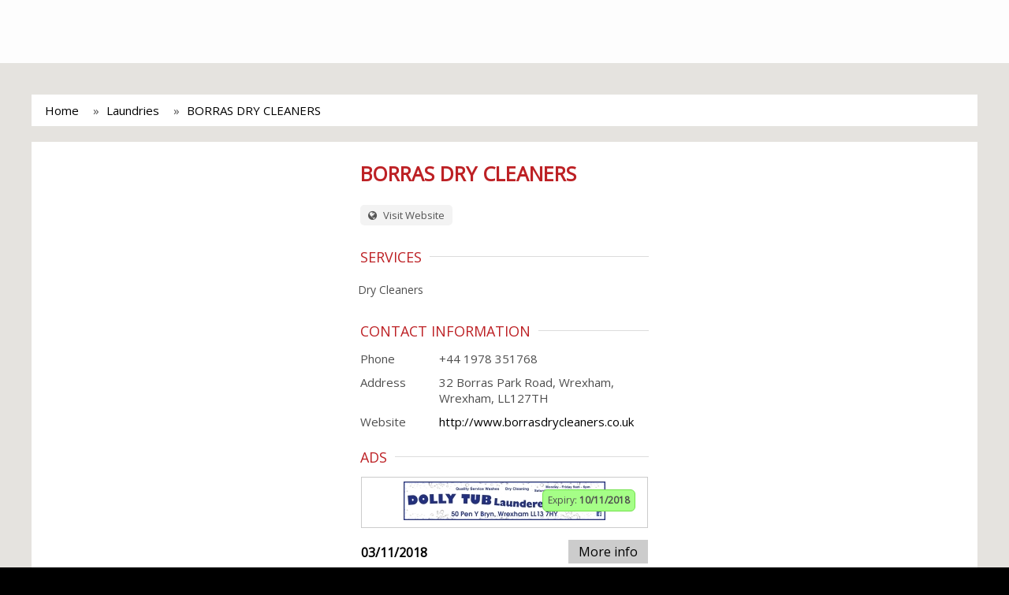

--- FILE ---
content_type: text/html; charset=UTF-8
request_url: http://leap.leaderlive.co.uk/search/laundries/nw0984c5923f1e41478e05bc07a2ef72c5
body_size: 41641
content:
<!doctype html>
<html lang="en">
 <head>
    <meta charset="utf-8">
    <meta name="viewport" content="width=device-width,minimum-scale=1,initial-scale=1">
    <meta name="google-site-verification" content="PMD6vselLpnD_YvM6jWPvBncI41DjTcM07GScvAzepw" />
    <title>BORRAS DRY CLEANERS</title>
    <link rel="shortcut icon" href="#" />

    <link rel="canonical" href="http://leap.leaderlive.co.uk/search/laundries/nw0984c5923f1e41478e05bc07a2ef72c5">

    <!-- AMP Scripts  -->
    <script async src="https://cdn.ampproject.org/v0.js"></script>
    <script async custom-element="amp-anim" src="https://cdn.ampproject.org/v0/amp-anim-0.1.js"></script>
    <script async custom-element="amp-sidebar" src="https://cdn.ampproject.org/v0/amp-sidebar-0.1.js"></script>
    <script async custom-element="amp-carousel" src="https://cdn.ampproject.org/v0/amp-carousel-0.1.js"></script>
    <script async custom-element="amp-accordion" src="https://cdn.ampproject.org/v0/amp-accordion-0.1.js"></script>
    <script async custom-element="amp-iframe" src="https://cdn.ampproject.org/v0/amp-iframe-0.1.js"></script>
    <script async custom-template="amp-mustache" src="https://cdn.ampproject.org/v0/amp-mustache-0.1.js"></script>
    <script async custom-element="amp-form" src="https://cdn.ampproject.org/v0/amp-form-0.1.js"></script>
    <script async custom-element="amp-fit-text" src="https://cdn.ampproject.org/v0/amp-fit-text-0.1.js"></script>
    <script async custom-element="amp-image-lightbox" src="https://cdn.ampproject.org/v0/amp-image-lightbox-0.1.js"></script>

    <style amp-boilerplate>body{-webkit-animation:-amp-start 8s steps(1,end) 0s 1 normal both;-moz-animation:-amp-start 8s steps(1,end) 0s 1 normal both;-ms-animation:-amp-start 8s steps(1,end) 0s 1 normal both;animation:-amp-start 8s steps(1,end) 0s 1 normal both}@-webkit-keyframes -amp-start{from{visibility:hidden}to{visibility:visible}}@-moz-keyframes -amp-start{from{visibility:hidden}to{visibility:visible}}@-ms-keyframes -amp-start{from{visibility:hidden}to{visibility:visible}}@-o-keyframes -amp-start{from{visibility:hidden}to{visibility:visible}}@keyframes -amp-start{from{visibility:hidden}to{visibility:visible}}</style><noscript><style amp-boilerplate>body{-webkit-animation:none;-moz-animation:none;-ms-animation:none;animation:none}</style></noscript>



    <!-- JS Min
    ================================================== -->
    <script src="https://code.jquery.com/jquery-1.10.2.min.js"></script>
    <script src="http://leap.leaderlive.co.uk/js/jquery-ui.js"></script>

    <link rel="stylesheet" href="https://maxcdn.bootstrapcdn.com/font-awesome/4.7.0/css/font-awesome.min.css">
    <link rel="stylesheet" href="https://fonts.googleapis.com/css?family=Open+Sans">

    <style amp-custom>
      html, body, div, span, applet, object, iframe,
h1, h2, h3, h4, h5, h6, p, blockquote, pre,
a, abbr, acronym, address, big, cite, code,
del, dfn, em, font, img, ins, kbd, q, s, samp,
small, strike, strong, sub, sup, tt, var,
b, u, i, center,
dl, dt, dd, ol, ul, li,
fieldset, form, label, legend,
table, caption, tbody, tfoot, thead, tr, th, td {
	margin: 0;
	padding: 0;
	border: 0;
	outline: 0;
	font-size: 100%;
	vertical-align: baseline;
	background: transparent;
}
body {
	line-height: 1;
}
ol, ul {
	list-style: none;
}
blockquote, q {
	quotes: none;
}
blockquote:before, blockquote:after,
q:before, q:after {
	content: '';
	content: none;
}

/* remember to define focus styles! */
:focus {
	outline: 0;
}

/* remember to highlight inserts somehow! */
ins {
	text-decoration: none;
}
del {
	text-decoration: line-through;
}

/* tables still need 'cellspacing="0"' in the markup */
table {
	border-collapse: collapse;
	border-spacing: 0;
}* {
    -webkit-box-sizing: border-box;
    -moz-box-sizing: border-box;
    box-sizing: border-box;
}

body {
   position: absolute; top: 0; left: 0; right: 0; min-height: 100%;
	font-family: 'Open Sans', sans-serif;
	font-size: 15px;
	line-height: 20px;
  color: #FFFFFF;

  background: #000000 no-repeat center center fixed;
  -webkit-background-size: cover;
  -moz-background-size: cover;
  -o-background-size: cover;
  background-size: cover;
}

body:before{ content: ''; display: block; position: absolute; top: 0px; left: 0px; width: 100%; height: 100%; background: rgba(255, 255, 255, 0.8); }

img{
	max-width:100%;
}

a, button, .btn {
	-webkit-transition:all .2s ease-in;
	-moz-transition:all .2s ease-in;
	-o-transition:all .2s ease-in;
	transition:all .2s ease-in;
}

a {
	color: #000;
	text-decoration: none;
}
a:hover{
	color: #0f9cff;
	text-decoration: none;
}

ul, li{ padding: 0; margin: 0; list-style: none; }

h1, h2, h3, h4, h5, h6{ font-family: 'Open Sans', sans-serif; font-weight: 600; margin: 0px auto 20px; }

h2{ font-size: 24px; }
h3{ font-size: 18px; font-weight: 700; }
h4{ font-size: 16px; }

h6{ font-size: 16px; }
h6{ font-size: 20px; font-weight: 300; line-height: 26px; color: #000; }



label{
  color: #464646;
  font-weight: normal;
}

label.error {
  color: #C10000;
  font-size: 12px;
  font-weight: normal;
  margin-top: -5px;
  padding: 0;
}
input.error, textarea.error { border: 1px dotted red; }

.label{ padding: 0px 5px; border-radius: 3px; font-size: 90%; }

.label-default {
  background-color: #999;
}
.label-default[href]:hover,
.label-default[href]:focus {
  background-color: #808080;
}
.label-primary {
  color: #FFF;
  background-color: #428bca;
}
.label-primary[href]:hover,
.label-primary[href]:focus {
  background-color: #3071a9;
}
.label-success {
  color: #FFF;
  background-color: #5cb85c;
}
.label-success[href]:hover,
.label-success[href]:focus {
  background-color: #449d44;
}
.label-info {
  color: #FFF;
  background-color: #5bc0de;
}
.label-info[href]:hover,
.label-info[href]:focus {
  background-color: #31b0d5;
}
.label-warning {
  color: #FFF;
  background-color: #f0ad4e;
}
.label-warning[href]:hover,
.label-warning[href]:focus {
  background-color: #ec971f;
}
.label-danger {
  color: #FFF;
  background-color: #d9534f;
}
.label-danger[href]:hover,
.label-danger[href]:focus {
  background-color: #c9302c;
}

.clearfix:after {
    clear: both;
    content: "";
    display: block;
}
.clearfix {
    display: block;
}

.btn {
  display: inline-block;
  margin-bottom: 0;
  font-weight: normal;
  text-align: center;
  vertical-align: middle;
  -ms-touch-action: manipulation;
      touch-action: manipulation;
  cursor: pointer;
  background-image: none;
  border: 1px solid transparent;
  white-space: nowrap;
  padding: 6px 12px;
  font-size: 14px;
  line-height: 1.42857143;
  -webkit-user-select: none;
  -moz-user-select: none;
  -ms-user-select: none;
  user-select: none;
}
.btn:focus,
.btn:active:focus,
.btn.active:focus,
.btn.focus,
.btn:active.focus,
.btn.active.focus {
  outline: 5px auto -webkit-focus-ring-color;
  outline-offset: -2px;
}
.btn:hover,
.btn:focus,
.btn.focus {
  color: #333333;
  text-decoration: none;
}
.btn:active,
.btn.active {
  outline: 0;
  background-image: none;
  -webkit-box-shadow: inset 0 3px 5px rgba(0, 0, 0, 0.125);
  box-shadow: inset 0 3px 5px rgba(0, 0, 0, 0.125);
}

.btn-sp {
  background-color: #f7f7f7;
}

.btn-sp:hover,
.btn-sp:focus,
.btn-sp:active,
.btn-sp.active,
.open .dropdown-toggle.btn-sp {
  color: #FFF;
  background-color: #095fad;
}

/* ---------------------------- */
/*           Custom CSS
Color Theme:
Orange: #f2994a;
Blue: #095fad;
/* ---------------------------- */

.container{ position: relative; display: block; margin: 0px auto; max-width: 960px; }

.section{ position: relative; display: block; padding: 25px 20px; margin: 0px 0px 20px; }

.section .page-title{ position: relative; display: block; }
.section .page-title:after{ content: ''; display: block; position: relative; border-bottom: 1px solid #dcdcdc; margin-bottom: 20px; }
.section .page-title h1{ font-size: 22px; line-height: 30px; margin: 0px 0px 10px; font-weight: 600; color: #bd2125; }

.section .title{ position: relative; display: block; }
.section .title:before{ content: ''; display: block; position: absolute; bottom: 25px; width: 100%; border-bottom: 1px solid #dcdcdc; }
.section .title h2{ position: relative; display: inline-block; font-size: 18px; line-height: 30px; margin: 0px 0px 10px; padding-right: 10px; font-weight: 400; color: #bd2125; text-transform: uppercase; background-color: #FFF;  z-index: 5; }

/* 12 Column Grid */
.container {
  padding-right: 15px;
  padding-left: 15px;
  margin-right: auto;
  margin-left: auto;
}

.container:before,
.container:after {
  display: table;
  content: " ";
}

.container:after {
  clear: both;
}

.container:before,
.container:after {
  display: table;
  content: " ";
}

.container:after {
  clear: both;
}

.row {
  margin-right: -15px;
  margin-left: -15px;
}

.row:before,
.row:after {
  display: table;
  content: " ";
}

.row:after {
  clear: both;
}

.row:before,
.row:after {
  display: table;
  content: " ";
}

.row:after {
  clear: both;
}

.col-xs-1,
.col-sm-1,
.col-md-1,
.col-lg-1,
.col-xs-2,
.col-sm-2,
.col-md-2,
.col-lg-2,
.col-xs-3,
.col-sm-3,
.col-md-3,
.col-lg-3,
.col-xs-4,
.col-sm-4,
.col-md-4,
.col-lg-4,
.col-xs-5,
.col-sm-5,
.col-md-5,
.col-lg-5,
.col-xs-6,
.col-sm-6,
.col-md-6,
.col-lg-6,
.col-xs-7,
.col-sm-7,
.col-md-7,
.col-lg-7,
.col-xs-8,
.col-sm-8,
.col-md-8,
.col-lg-8,
.col-xs-9,
.col-sm-9,
.col-md-9,
.col-lg-9,
.col-xs-10,
.col-sm-10,
.col-md-10,
.col-lg-10,
.col-xs-11,
.col-sm-11,
.col-md-11,
.col-lg-11,
.col-xs-12,
.col-sm-12,
.col-md-12,
.col-lg-12 {
  position: relative;
  min-height: 1px;
  padding-right: 15px;
  padding-left: 15px;
}

.col-xs-1,
.col-xs-2,
.col-xs-3,
.col-xs-4,
.col-xs-5,
.col-xs-6,
.col-xs-7,
.col-xs-8,
.col-xs-9,
.col-xs-10,
.col-xs-11 {
  float: left;
}

.col-xs-12 {
  width: 100%;
}

.col-xs-11 {
  width: 91.66666666666666%;
}

.col-xs-10 {
  width: 83.33333333333334%;
}

.col-xs-9 {
  width: 75%;
}

.col-xs-8 {
  width: 66.66666666666666%;
}

.col-xs-7 {
  width: 58.333333333333336%;
}

.col-xs-6 {
  width: 50%;
}

.col-xs-5 {
  width: 41.66666666666667%;
}

.col-xs-4 {
  width: 33.33333333333333%;
}

.col-xs-3 {
  width: 25%;
}

.col-xs-2 {
  width: 16.666666666666664%;
}

.col-xs-1 {
  width: 8.333333333333332%;
}

.col-xs-pull-12 {
  right: 100%;
}

.col-xs-pull-11 {
  right: 91.66666666666666%;
}

.col-xs-pull-10 {
  right: 83.33333333333334%;
}

.col-xs-pull-9 {
  right: 75%;
}

.col-xs-pull-8 {
  right: 66.66666666666666%;
}

.col-xs-pull-7 {
  right: 58.333333333333336%;
}

.col-xs-pull-6 {
  right: 50%;
}

.col-xs-pull-5 {
  right: 41.66666666666667%;
}

.col-xs-pull-4 {
  right: 33.33333333333333%;
}

.col-xs-pull-3 {
  right: 25%;
}

.col-xs-pull-2 {
  right: 16.666666666666664%;
}

.col-xs-pull-1 {
  right: 8.333333333333332%;
}

.col-xs-push-12 {
  left: 100%;
}

.col-xs-push-11 {
  left: 91.66666666666666%;
}

.col-xs-push-10 {
  left: 83.33333333333334%;
}

.col-xs-push-9 {
  left: 75%;
}

.col-xs-push-8 {
  left: 66.66666666666666%;
}

.col-xs-push-7 {
  left: 58.333333333333336%;
}

.col-xs-push-6 {
  left: 50%;
}

.col-xs-push-5 {
  left: 41.66666666666667%;
}

.col-xs-push-4 {
  left: 33.33333333333333%;
}

.col-xs-push-3 {
  left: 25%;
}

.col-xs-push-2 {
  left: 16.666666666666664%;
}

.col-xs-push-1 {
  left: 8.333333333333332%;
}

.col-xs-offset-12 {
  margin-left: 100%;
}

.col-xs-offset-11 {
  margin-left: 91.66666666666666%;
}

.col-xs-offset-10 {
  margin-left: 83.33333333333334%;
}

.col-xs-offset-9 {
  margin-left: 75%;
}

.col-xs-offset-8 {
  margin-left: 66.66666666666666%;
}

.col-xs-offset-7 {
  margin-left: 58.333333333333336%;
}

.col-xs-offset-6 {
  margin-left: 50%;
}

.col-xs-offset-5 {
  margin-left: 41.66666666666667%;
}

.col-xs-offset-4 {
  margin-left: 33.33333333333333%;
}

.col-xs-offset-3 {
  margin-left: 25%;
}

.col-xs-offset-2 {
  margin-left: 16.666666666666664%;
}

.col-xs-offset-1 {
  margin-left: 8.333333333333332%;
}

@media (min-width: 768px) {
  .container {
    width: 750px;
  }
  .col-sm-1,
  .col-sm-2,
  .col-sm-3,
  .col-sm-4,
  .col-sm-5,
  .col-sm-6,
  .col-sm-7,
  .col-sm-8,
  .col-sm-9,
  .col-sm-10,
  .col-sm-11 {
    float: left;
  }
  .col-sm-12 {
    width: 100%;
  }
  .col-sm-11 {
    width: 91.66666666666666%;
  }
  .col-sm-10 {
    width: 83.33333333333334%;
  }
  .col-sm-9 {
    width: 75%;
  }
  .col-sm-8 {
    width: 66.66666666666666%;
  }
  .col-sm-7 {
    width: 58.333333333333336%;
  }
  .col-sm-6 {
    width: 50%;
  }
  .col-sm-5 {
    width: 41.66666666666667%;
  }
  .col-sm-4 {
    width: 33.33333333333333%;
  }
  .col-sm-3 {
    width: 25%;
  }
  .col-sm-2 {
    width: 16.666666666666664%;
  }
  .col-sm-1 {
    width: 8.333333333333332%;
  }
  .col-sm-pull-12 {
    right: 100%;
  }
  .col-sm-pull-11 {
    right: 91.66666666666666%;
  }
  .col-sm-pull-10 {
    right: 83.33333333333334%;
  }
  .col-sm-pull-9 {
    right: 75%;
  }
  .col-sm-pull-8 {
    right: 66.66666666666666%;
  }
  .col-sm-pull-7 {
    right: 58.333333333333336%;
  }
  .col-sm-pull-6 {
    right: 50%;
  }
  .col-sm-pull-5 {
    right: 41.66666666666667%;
  }
  .col-sm-pull-4 {
    right: 33.33333333333333%;
  }
  .col-sm-pull-3 {
    right: 25%;
  }
  .col-sm-pull-2 {
    right: 16.666666666666664%;
  }
  .col-sm-pull-1 {
    right: 8.333333333333332%;
  }
  .col-sm-push-12 {
    left: 100%;
  }
  .col-sm-push-11 {
    left: 91.66666666666666%;
  }
  .col-sm-push-10 {
    left: 83.33333333333334%;
  }
  .col-sm-push-9 {
    left: 75%;
  }
  .col-sm-push-8 {
    left: 66.66666666666666%;
  }
  .col-sm-push-7 {
    left: 58.333333333333336%;
  }
  .col-sm-push-6 {
    left: 50%;
  }
  .col-sm-push-5 {
    left: 41.66666666666667%;
  }
  .col-sm-push-4 {
    left: 33.33333333333333%;
  }
  .col-sm-push-3 {
    left: 25%;
  }
  .col-sm-push-2 {
    left: 16.666666666666664%;
  }
  .col-sm-push-1 {
    left: 8.333333333333332%;
  }
  .col-sm-offset-12 {
    margin-left: 100%;
  }
  .col-sm-offset-11 {
    margin-left: 91.66666666666666%;
  }
  .col-sm-offset-10 {
    margin-left: 83.33333333333334%;
  }
  .col-sm-offset-9 {
    margin-left: 75%;
  }
  .col-sm-offset-8 {
    margin-left: 66.66666666666666%;
  }
  .col-sm-offset-7 {
    margin-left: 58.333333333333336%;
  }
  .col-sm-offset-6 {
    margin-left: 50%;
  }
  .col-sm-offset-5 {
    margin-left: 41.66666666666667%;
  }
  .col-sm-offset-4 {
    margin-left: 33.33333333333333%;
  }
  .col-sm-offset-3 {
    margin-left: 25%;
  }
  .col-sm-offset-2 {
    margin-left: 16.666666666666664%;
  }
  .col-sm-offset-1 {
    margin-left: 8.333333333333332%;
  }
}

@media (min-width: 992px) {
  .container {
    width: 970px;
  }
  .col-md-1,
  .col-md-2,
  .col-md-3,
  .col-md-4,
  .col-md-5,
  .col-md-6,
  .col-md-7,
  .col-md-8,
  .col-md-9,
  .col-md-10,
  .col-md-11 {
    float: left;
  }
  .col-md-12 {
    width: 100%;
  }
  .col-md-11 {
    width: 91.66666666666666%;
  }
  .col-md-10 {
    width: 83.33333333333334%;
  }
  .col-md-9 {
    width: 75%;
  }
  .col-md-8 {
    width: 66.66666666666666%;
  }
  .col-md-7 {
    width: 58.333333333333336%;
  }
  .col-md-6 {
    width: 50%;
  }
  .col-md-5 {
    width: 41.66666666666667%;
  }
  .col-md-4 {
    width: 33.33333333333333%;
  }
  .col-md-3 {
    width: 25%;
  }
  .col-md-2 {
    width: 16.666666666666664%;
  }
  .col-md-1 {
    width: 8.333333333333332%;
  }
  .col-md-pull-12 {
    right: 100%;
  }
  .col-md-pull-11 {
    right: 91.66666666666666%;
  }
  .col-md-pull-10 {
    right: 83.33333333333334%;
  }
  .col-md-pull-9 {
    right: 75%;
  }
  .col-md-pull-8 {
    right: 66.66666666666666%;
  }
  .col-md-pull-7 {
    right: 58.333333333333336%;
  }
  .col-md-pull-6 {
    right: 50%;
  }
  .col-md-pull-5 {
    right: 41.66666666666667%;
  }
  .col-md-pull-4 {
    right: 33.33333333333333%;
  }
  .col-md-pull-3 {
    right: 25%;
  }
  .col-md-pull-2 {
    right: 16.666666666666664%;
  }
  .col-md-pull-1 {
    right: 8.333333333333332%;
  }
  .col-md-push-12 {
    left: 100%;
  }
  .col-md-push-11 {
    left: 91.66666666666666%;
  }
  .col-md-push-10 {
    left: 83.33333333333334%;
  }
  .col-md-push-9 {
    left: 75%;
  }
  .col-md-push-8 {
    left: 66.66666666666666%;
  }
  .col-md-push-7 {
    left: 58.333333333333336%;
  }
  .col-md-push-6 {
    left: 50%;
  }
  .col-md-push-5 {
    left: 41.66666666666667%;
  }
  .col-md-push-4 {
    left: 33.33333333333333%;
  }
  .col-md-push-3 {
    left: 25%;
  }
  .col-md-push-2 {
    left: 16.666666666666664%;
  }
  .col-md-push-1 {
    left: 8.333333333333332%;
  }
  .col-md-offset-12 {
    margin-left: 100%;
  }
  .col-md-offset-11 {
    margin-left: 91.66666666666666%;
  }
  .col-md-offset-10 {
    margin-left: 83.33333333333334%;
  }
  .col-md-offset-9 {
    margin-left: 75%;
  }
  .col-md-offset-8 {
    margin-left: 66.66666666666666%;
  }
  .col-md-offset-7 {
    margin-left: 58.333333333333336%;
  }
  .col-md-offset-6 {
    margin-left: 50%;
  }
  .col-md-offset-5 {
    margin-left: 41.66666666666667%;
  }
  .col-md-offset-4 {
    margin-left: 33.33333333333333%;
  }
  .col-md-offset-3 {
    margin-left: 25%;
  }
  .col-md-offset-2 {
    margin-left: 16.666666666666664%;
  }
  .col-md-offset-1 {
    margin-left: 8.333333333333332%;
  }
}

@media (min-width: 1200px) {
  .container {
    width: 1170px;
  }
  .col-lg-1,
  .col-lg-2,
  .col-lg-3,
  .col-lg-4,
  .col-lg-5,
  .col-lg-6,
  .col-lg-7,
  .col-lg-8,
  .col-lg-9,
  .col-lg-10,
  .col-lg-11 {
    float: left;
  }
  .col-lg-12 {
    width: 100%;
  }
  .col-lg-11 {
    width: 91.66666666666666%;
  }
  .col-lg-10 {
    width: 83.33333333333334%;
  }
  .col-lg-9 {
    width: 75%;
  }
  .col-lg-8 {
    width: 66.66666666666666%;
  }
  .col-lg-7 {
    width: 58.333333333333336%;
  }
  .col-lg-6 {
    width: 50%;
  }
  .col-lg-5 {
    width: 41.66666666666667%;
  }
  .col-lg-4 {
    width: 33.33333333333333%;
  }
  .col-lg-3 {
    width: 25%;
  }
  .col-lg-2 {
    width: 16.666666666666664%;
  }
  .col-lg-1 {
    width: 8.333333333333332%;
  }
  .col-lg-pull-12 {
    right: 100%;
  }
  .col-lg-pull-11 {
    right: 91.66666666666666%;
  }
  .col-lg-pull-10 {
    right: 83.33333333333334%;
  }
  .col-lg-pull-9 {
    right: 75%;
  }
  .col-lg-pull-8 {
    right: 66.66666666666666%;
  }
  .col-lg-pull-7 {
    right: 58.333333333333336%;
  }
  .col-lg-pull-6 {
    right: 50%;
  }
  .col-lg-pull-5 {
    right: 41.66666666666667%;
  }
  .col-lg-pull-4 {
    right: 33.33333333333333%;
  }
  .col-lg-pull-3 {
    right: 25%;
  }
  .col-lg-pull-2 {
    right: 16.666666666666664%;
  }
  .col-lg-pull-1 {
    right: 8.333333333333332%;
  }
  .col-lg-push-12 {
    left: 100%;
  }
  .col-lg-push-11 {
    left: 91.66666666666666%;
  }
  .col-lg-push-10 {
    left: 83.33333333333334%;
  }
  .col-lg-push-9 {
    left: 75%;
  }
  .col-lg-push-8 {
    left: 66.66666666666666%;
  }
  .col-lg-push-7 {
    left: 58.333333333333336%;
  }
  .col-lg-push-6 {
    left: 50%;
  }
  .col-lg-push-5 {
    left: 41.66666666666667%;
  }
  .col-lg-push-4 {
    left: 33.33333333333333%;
  }
  .col-lg-push-3 {
    left: 25%;
  }
  .col-lg-push-2 {
    left: 16.666666666666664%;
  }
  .col-lg-push-1 {
    left: 8.333333333333332%;
  }
  .col-lg-offset-12 {
    margin-left: 100%;
  }
  .col-lg-offset-11 {
    margin-left: 91.66666666666666%;
  }
  .col-lg-offset-10 {
    margin-left: 83.33333333333334%;
  }
  .col-lg-offset-9 {
    margin-left: 75%;
  }
  .col-lg-offset-8 {
    margin-left: 66.66666666666666%;
  }
  .col-lg-offset-7 {
    margin-left: 58.333333333333336%;
  }
  .col-lg-offset-6 {
    margin-left: 50%;
  }
  .col-lg-offset-5 {
    margin-left: 41.66666666666667%;
  }
  .col-lg-offset-4 {
    margin-left: 33.33333333333333%;
  }
  .col-lg-offset-3 {
    margin-left: 25%;
  }
  .col-lg-offset-2 {
    margin-left: 16.666666666666664%;
  }
  .col-lg-offset-1 {
    margin-left: 8.333333333333332%;
  }
}
/* END | 12 Column Grid */

/*.section.webcard-details-page .row{ display: block; }
.section.webcard-details-page .row > .col{ display: block; }*/

/* Display Table div */
.section div.display-table { position: relative; display: table; table-layout: fixed; width: 100%; }
.section div.display-table > div { display: table-cell; vertical-align: middle; }
.section div.display-table > div.col-4 { width: 33.333333%; }

/* Display List Table */
.section ul.table-list{ position: relative; display: block; margin: 0px; list-style: none; }
.section ul.table-list > li{ position: relative; display: table; table-layout: fixed; width: 100%; margin-bottom: 10px; }
.section ul.table-list > li > div { display: table-cell; }
.section ul.table-list > li > div:first-child{ width: 100px; }


/* Start breadcrumb */
.breadcrumb{ position: relative; display: block; background-color: #FFFFFF; color: #4e4e4e; padding: 10px; margin-bottom: 20px;  }
.breadcrumb > ol{ position: relative; display: block; }
.breadcrumb > ol li {
    display: inline;
    vertical-align: top;
    margin: 0px 7px;
}
.breadcrumb > ol li+li:before {
  content:"» "; margin-right: 5px;
}


/* Start #header */
#header{ position: relative; padding: 15px 20px; background: #fdfdfd; margin-bottom: 0px; z-index: 3; }
#header div.display-table > div.logo{  position: relative; display: block; }
#header div.display-table > div.logo .fixed-container {
 position: relative;
 width: 250px;
 height: 50px;
 background-color: transparent;
}

#header div.display-table > div.logo .contain img {
  object-fit: contain;
}

#header div.display-table > div.search-box{ padding: 0px 30px; }
#header div.display-table > div.search-box form{ position: relative; display: block; max-width: 800px; margin: 0px auto; }
#header div.display-table > div.search-box .form-group{ margin-bottom: 0px; }

#header div.display-table > div.sp-nav{ position: relative; text-align: right; width: 200px; z-index: 5; }
#header div.display-table > div.sp-nav > ul { display: block; position: relative; list-style: none; padding: 0px; margin: 0px -10px; }
#header div.display-table > div.sp-nav > ul > li { position: relative; display: inline-block; padding: 0px 10px; vertical-align: top; }

#header .languagepicker-container{
  position: relative; display: block; width: 120px;
}
#header .languagepicker-container > ul {
  position: absolute; left: 0px; right: 0px; top: 0px; text-align: center;
  background-color: #f7f7f7;
  color: #000;
  padding: 0;
  height: 34px;
  overflow: hidden;
  transition: all .3s ease;
  vertical-align: top;
}

#header .languagepicker-container > ul:hover {
  height: auto;
}

#header .languagepicker-container > ul li {
  display: block;
  padding: 0px;
  line-height: 34px;
  border-top: 1px solid #EEE;
}

#header .languagepicker-container > ul li:first-child{
  border: none;
}

#header .languagepicker-container > ul li a{
  position: relative; display: block;
  text-decoration: none;
}

#header .languagepicker-container > ul li a:hover{
  color: #FFF;
  background-color: #095fad;
}

/* Home page Style */
.link-list{ display: block; }
.link-list ul{ position: relative; display: block; margin: 0px -10px; }
.link-list ul > li{ display: inline-block; width: 33.33333333%; min-width: 150px; }
.link-list ul > li > a{ display: block; font-size: 15px; line-height: 21px; padding: 7px 15px; margin: 5px 10px; background: #f3f3f3; color: #555; }
.link-list ul > li > a:hover{ background: #0f9cff; color: #FFF; }

/* Business List Page */
.box-businesses{ display: block; }
.box-businesses ul{ position: relative; display: block; margin: 0px -10px; }
.box-businesses ul > li{ display: inline-block; width: 33.33333333%; min-width: 150px; vertical-align: top; }

.box-businesses ul >li > div{ position: relative; display: block; margin: 10px; padding: 20px 20px; background-color: #f7f7f7; }

/*.box-businesses ul > li > a{ display: block; font-size: 15px; line-height: 21px; padding: 7px 15px; margin: 5px 10px; background: #f3f3f3; color: #555; }
.box-businesses ul > li > a:hover{ background: #0f9cff; color: #FFF; }*/

/* START #full-body-container */
#full-body-container{ position: relative; display: block; margin: 0px auto; padding: 40px 40px; z-index: 4; min-height: 600px; }

#full-body-container .section{ background-color: #FFFFFF; color: #4e4e4e; }
#full-body-container .section div.display-table > div { vertical-align: top; }

#full-body-container .logo{ margin-bottom: 20px; }
#full-body-container #description{}

/* business-title */
#business-title{ margin-bottom: 20px; }
#business-title .main-title{ position: relative; display: block; margin-bottom: 20px; }
#business-title .main-title > h1{ font-size: 25px; line-height: 30px; margin: 0px; font-weight: 600; color: #bd2125; }
#business-title .main-title > h1 > span{ display: block; font-size: 16px; font-weight: normal; color: #0f9cff; }

#business-title ul.links{ position: relative; display: block; margin: 0px -10px; }
#business-title ul.links > li{ display: inline-block; margin: 5px 10px; }
#business-title ul.links > li > a{ display: block; font-size: 13px; line-height: 18px; padding: 4px 10px; background: #f3f3f3; color: #555; border-radius: 5px; }
#business-title ul.links > li > a > i{ margin-right: 5px; }
#business-title ul.links > li > a:hover{ background: #0f9cff; color: #FFF; }

/* services */
#services{ margin-bottom: 20px; }
#services ul.cloud-tags{ margin: 0px -15px; text-align: left; }
#services ul.cloud-tags > li{ display: inline-block; margin: 5px 12px; font-size: 14px; line-height: 24px; }
#services ul.cloud-tags > li > a{ position: relative; display: block; }

/* contact-info */
#contact-info{ margin-bottom: 20px; }

/* announcement-info */
#announcement-info{ position: relative; display: block; margin-bottom: 0px; }
#announcement-info .i-amphtml-scrollable-carousel-container{ overflow: hidden !important; }

#announcement-info .carousel-item{ position: relative; display: block; margin-bottom: 20px; }
#announcement-info .carousel-block{ position: relative; display: block; margin: 0px 1px; }
#announcement-info .carousel-block > .announcements-outer{ position: relative; display: block; }
#announcement-info .carousel-block > .announcements-outer > .blog{ position: relative; display: block; }
#announcement-info .carousel-block > .announcements-outer > .blog > .img-wrap{ position: relative; display: block; padding: 5px; border: 1px solid #CCC; margin: 0px auto; text-align: center; margin-bottom: 15px; }
#announcement-info .carousel-block > .announcements-outer > .blog > .img-wrap > .expiration-date{ position: absolute; bottom: 20px; right: 15px; padding: 3px 6px; font-size: 12px; background-color: #a5ff87; border: 1px solid #72e24c; border-radius: 6px; }

#announcement-info .carousel-block > .announcements-outer > .blog > div > h5{ float: left; color: #000; font-size: 16px; line-height: 32px; }
#announcement-info .carousel-block > .announcements-outer > .blog > div > a.more-info{ float: right; background-color: #ccc; font-size: 16px; padding: 3px 12px; }
#announcement-info .carousel-block > .announcements-outer > .blog > div > a.more-info:hover{ background-color: #bd2125; color: #FFF; }

/* opening-hours */
#opening-hours{ margin-bottom: 0px; }


/* gallery */
#gallery{ margin-bottom: 20px; }
#gallery ul{ position: relative; text-align: center; }
#gallery ul > li{ position: relative; display: block; float: left; min-width: 150px; width: auto; margin: 10px 10px; }
#gallery ul > li > a{ position: relative; display: block; }
#gallery ul > li > a > amp-img{ border-radius: 10px; }

/* maps */
#maps{ margin-bottom: 20px; }
#maps #business_map_canvas{ position: relative; display: block; height: 250px; }

/* payment-methods */
#payment-methods{}
#payment-methods ul{ position: relative; text-align: center; clear: both; }
#payment-methods ul > li{ position: relative; display: block;
  float: left;
  min-width: 120px;
  max-width: 300px; padding: 10px 10px; }


/* footer */
#footer{ position: relative; padding-top: 15px; padding-bottom: 15px; background: #000000; margin: 0px; text-align: center; z-index: 3; }
#footer > div{ position: relative; display: table; table-layout: fixed; width: 100%; }
#footer > div > .logo{ display: table-cell; width: 100px; margin-right: 10px; vertical-align: middle; }
#footer > div > .desc{ display: table-cell; text-align: right; vertical-align: middle; }
#footer > div > .desc p{ font-size: 14px; line-height: 22px; margin: 0px; color: #5c5c5c; }


/* bg-map */
#bg-map{ position: absolute; width: 100%; height: 100%; display: block; top: 0px; left: 0px; z-index: 2; }
/*#bg-map:after{ position: absolute; content: ''; width: 100%; height: 100%; display: block; top: 0px; left: 0px; background: rgba(177, 172, 111, 0.65); }*/

#bg-map #map_canvas{ width: 100%; height: 100%; display: block; }

/* announcement details Page*/
#announcement-details{}

#announcement-details .promo-title .promo-info{ margin-bottom: 20px; }
#announcement-details .promo-title address{ line-height: 26px; }

#announcement-details .promo-wrapper{}
#announcement-details .promo-wrapper .image-holder{ position: relative; display: block; text-align: center; margin-bottom: 20px; }


#announcement-details #announcement-info{ margin-bottom: 20px; }
#announcement-details #announcement-info #carousel-container{ position: relative; display: block; margin: 0px -10px; }
#announcement-details #announcement-info #carousel-container .carousel-item{ position: relative; display: inline-block; width: 25%; min-width: 300px; margin: 10px 10px;}
/*#announcement-details #announcement-info .carousel-item{ max-width: 350px; }*/
/* #Media Queries Responsive
================================================== */

/* Desktop large
------------------------- */
@media (min-width: 1200px) {
}

/* Desktop
------------------------- */
@media (min-width: 980px) and (max-width: 1199px) {
}

/* Tablet to desktop
------------------------- */
@media (min-width: 768px) and (max-width: 979px) {
	#full-body-container .logo{ text-align: center; }
	#full-body-container #description{ margin-bottom: 20px; }
	#full-body-container #opening-hours{ margin-bottom: 20px; }

	/* Listing Style */
	.link-list ul > li{ display: block; width: auto; }
	.box-businesses ul > li{ display: block; width: auto; }
}
/* All Mobile Sizes (devices and browser)
------------------------- */
@media only screen and (max-width: 767px) {

	#header.section div.display-table > div{ display: block; width: auto; margin-bottom: 20px; text-align: center; }
	#header.section div.display-table > div:last-child{ margin-bottom: 0px; }

	#header div.display-table > div.logo > a{ margin: 0px auto; }
	#header.section div.display-table > div.search-box{ text-align: left; }

	#full-body-container{ padding: 20px 0px 0px; }

	#full-body-container .logo{ text-align: center; }
	#full-body-container #description{ margin-bottom: 20px; }
	#full-body-container #opening-hours{ margin-bottom: 20px; }

	/* Listing Style */
	.link-list ul > li{ display: block; width: auto; }
	.box-businesses ul > li{ display: block; width: auto; }
	
}


/* Mobile Landscape & Tablet Portrait
------------------------- */
@media only screen and (min-width: 480px) and (max-width: 767px) {	
}

/* Mobile Portrait
------------------------- */
@media only screen and (max-width: 479px) {

}    </style>
  </head>
  <body>

    <div id="header" class="section">
      <div class="display-table">
        <div class="logo">
          <div class="fixed-container">
              <a href="http://leap.leaderlive.co.uk/"><amp-img class="contain" layout="fill" src="http://leaderlive.co.uk/resources/images/sitelogo/"></amp-img></a>
          </div>
        </div>
        <!-- <div class="search-box">
          <form method="get" action="/form/search-html/get" target="_blank">
            <div class="form-group">
              <div class="input-group">
                <div class="input-group-addon"><i class="fa fa-search"></i></div>
                <input type="text" class="form-control input-lg" placeholder="Search">
              </div>
            </div>
          </form>
        </div> --><!--<div class="sp-nav">
          <ul>
            <li>
              <div class="languagepicker-container">
                <ul>
              <li>Dutch</li><li><a href="http://leap.leaderlive.co.uk/en/search/laundries/nw0984c5923f1e41478e05bc07a2ef72c5">English</a></li><li><a href="http://leap.leaderlive.co.uk/fr/search/laundries/nw0984c5923f1e41478e05bc07a2ef72c5">French</a></li>                </ul>
              </div>
            </li>--><!-- <li>
              <a href="#" class="btn btn-sp">Login</a>
            </li> -->
          </ul>
        </div>
      </div>
    </div><!-- END #header -->

    <div id="full-body-container">
<div class="breadcrumb">
    <ol>
      <li><a href="http://leap.leaderlive.co.uk/">Home</a></li>
      <li><a href="http://leap.leaderlive.co.uk/search/laundries">Laundries</a></li>
      <li class="current"><a href="http://leap.leaderlive.co.uk/search/laundries/nw0984c5923f1e41478e05bc07a2ef72c5">BORRAS DRY CLEANERS</a></li>
    </ol>
</div>

      <div class="section">
        <div class="row">
          <div class="col-xs-12 col-sm-12 col-md-4">
            
            
          </div><!-- END .col --><div class="col-xs-12 col-sm-12 col-md-4">

            <div id="business-title">
              <div class="main-title">
                <h1>
                  BORRAS DRY CLEANERS                  <!-- <span>Those who like it, live it a lot!</span> -->
                </h1>
              </div>

              <ul class="links">
                <li><a href="http://www.borrasdrycleaners.co.uk" target="_blank"><i class="fa fa-globe"></i> Visit Website</a></li>              </ul>
              <div class="clearfix"></div>
            </div><!-- END #business-title -->

                        <div id="services">
              <div class="title">
                <h2>Services</h2>
              </div>

              <ul class="cloud-tags">
                <li>Dry Cleaners</li>              </ul>

              <div class="clearfix"></div>
            </div><!-- END #services -->
            
            <div id="contact-info">
              <div class="title">
                <h2>Contact Information</h2>
              </div>
              <ul class="table-list">
              <li><div>Phone</div><div>+44 1978 351768<br/></div></li><li><div>Address</div><div>32 Borras Park Road, Wrexham, Wrexham, LL127TH</div></li><li><div>Website</div><div><a href="http://www.borrasdrycleaners.co.uk" target="_blank">http://www.borrasdrycleaners.co.uk</a><br/></div></li>              </ul>
              <div class="clearfix"></div>
            </div><!-- END #contact-info -->

          
                      <div id="announcement-info">
              <div class="title">
                <h2>Ads</h2>
              </div>

              <div id="carousel-container">
              <div class="carousel-item">
                      <div class="carousel-block">
                          <div class="announcements-outer">
                            <div class="blog">
                                <div class="img-wrap">
                                    <a href="http://leap.leaderlive.co.uk/search/laundries/nw0984c5923f1e41478e05bc07a2ef72c5/MOL086593103112018" ><img src="https://dkthlrncwzdcx.cloudfront.net/W/48/9c5c90a1531d63f34a60181c5cbf67ae.jpg"/></a>
                                    <div class="expiration-date">Expiry: <b>10/11/2018</b></div>
                                </div>
                                <div>
                                  <h5>03/11/2018</h5>
                                  <a class="btn more-info" href="http://leap.leaderlive.co.uk/search/laundries/nw0984c5923f1e41478e05bc07a2ef72c5/MOL086593103112018" >More info</a>
                                </div>
                            </div>
                          </div>
                        </div><div class="clearfix"></div>
                    </div><div class="carousel-item">
                      <div class="carousel-block">
                          <div class="announcements-outer">
                            <div class="blog">
                                <div class="img-wrap">
                                    <a href="http://leap.leaderlive.co.uk/search/laundries/nw0984c5923f1e41478e05bc07a2ef72c5/MOL086590907112018" ><img src="https://dkthlrncwzdcx.cloudfront.net/W/48/cf28cdfe7415e710d5815a8473a62385.jpg"/></a>
                                    <div class="expiration-date">Expiry: <b>14/11/2018</b></div>
                                </div>
                                <div>
                                  <h5>07/11/2018</h5>
                                  <a class="btn more-info" href="http://leap.leaderlive.co.uk/search/laundries/nw0984c5923f1e41478e05bc07a2ef72c5/MOL086590907112018" >More info</a>
                                </div>
                            </div>
                          </div>
                        </div><div class="clearfix"></div>
                    </div><div class="carousel-item">
                      <div class="carousel-block">
                          <div class="announcements-outer">
                            <div class="blog">
                                <div class="img-wrap">
                                    <a href="http://leap.leaderlive.co.uk/search/laundries/nw0984c5923f1e41478e05bc07a2ef72c5/MOL086570711112018" ><img src="https://dkthlrncwzdcx.cloudfront.net/W/48/cf28cdfe7415e710d5815a8473a62385.jpg"/></a>
                                    <div class="expiration-date">Expiry: <b>18/11/2018</b></div>
                                </div>
                                <div>
                                  <h5>11/11/2018</h5>
                                  <a class="btn more-info" href="http://leap.leaderlive.co.uk/search/laundries/nw0984c5923f1e41478e05bc07a2ef72c5/MOL086570711112018" >More info</a>
                                </div>
                            </div>
                          </div>
                        </div><div class="clearfix"></div>
                    </div><div class="carousel-item">
                      <div class="carousel-block">
                          <div class="announcements-outer">
                            <div class="blog">
                                <div class="img-wrap">
                                    <a href="http://leap.leaderlive.co.uk/search/laundries/nw0984c5923f1e41478e05bc07a2ef72c5/MOL086330027102018" ><img src="https://dkthlrncwzdcx.cloudfront.net/W/48/9c5c90a1531d63f34a60181c5cbf67ae.jpg"/></a>
                                    <div class="expiration-date">Expiry: <b>03/11/2018</b></div>
                                </div>
                                <div>
                                  <h5>27/10/2018</h5>
                                  <a class="btn more-info" href="http://leap.leaderlive.co.uk/search/laundries/nw0984c5923f1e41478e05bc07a2ef72c5/MOL086330027102018" >More info</a>
                                </div>
                            </div>
                          </div>
                        </div><div class="clearfix"></div>
                    </div>              </div><!-- END #carousel-container -->
              <div class="clearfix"></div>
            </div><!-- END #announcement-info -->
          
          </div><!-- END .col --><div class="col-xs-12 col-sm-12 col-md-4">
          

        <!--
          Webcard Geo Point | Google Map
        -->
        
                    </div><!-- END .col -->
        </div><!-- END .row -->

      </div><!-- END .section -->


      <div id="footer" class="section">
      	<div>
	      	<div class="logo">
	      		<amp-img alt="Logo" src="http://leap.leaderlive.co.uk/images/webcard.png" width="300" height="62" layout="responsive"></amp-img>
	        </div>
	      	<div class="desc">
	        	<p>&copy; 2026 All Rights Reserved. (132)</p>
	        </div>
      	</div>
      </div>
    </div><!-- END #full-body-container -->


    <div id="bg-map" class="full-height">
      <div id="map_canvas"></div>
    </div><!-- END #bg-map -->


<!-- 
  Google Maps
  - API Key Copied from CP BB page
-->
<script type="text/javascript" src="https://maps.googleapis.com/maps/api/js?key=AIzaSyDDLkopvLxWzqQBuUQWqik-aXyFJmxw5p4"></script>
<script type="text/javascript">
var address = "Mold, UK";

function initialize() {
  var geocoder = new google.maps.Geocoder();
  var latlng = new google.maps.LatLng(-0.2416804, 51.5287718);
  var myOptions = {
    zoom: 14,
    center: latlng,
    scrollwheel: false,
    mapTypeControl: true,
    mapTypeControlOptions: {
      style: google.maps.MapTypeControlStyle.DROPDOWN_MENU
    },
    navigationControl: true,
    mapTypeId: google.maps.MapTypeId.ROADMAP
  };
  var map = new google.maps.Map(document.getElementById("map_canvas"), myOptions);
  if (geocoder) {
    geocoder.geocode({
      'address': address
    }, function(results, status) {
      if (status == google.maps.GeocoderStatus.OK) {
        if (status != google.maps.GeocoderStatus.ZERO_RESULTS) {
          map.setCenter(results[0].geometry.location);

          // google.maps.event.addListener(marker, 'click', function() {
          //   infowindow.open(map, marker);
          // });

        } else {
          alert("No results found");
        }
      } else {
        // alert("Geocode was not successful: " + status);
      }
    });
  }
}
google.maps.event.addDomListener(window, 'load', initialize);
</script>


    <script src="http://leap.leaderlive.co.uk/js/script.js"></script>

  </body>
</html>
